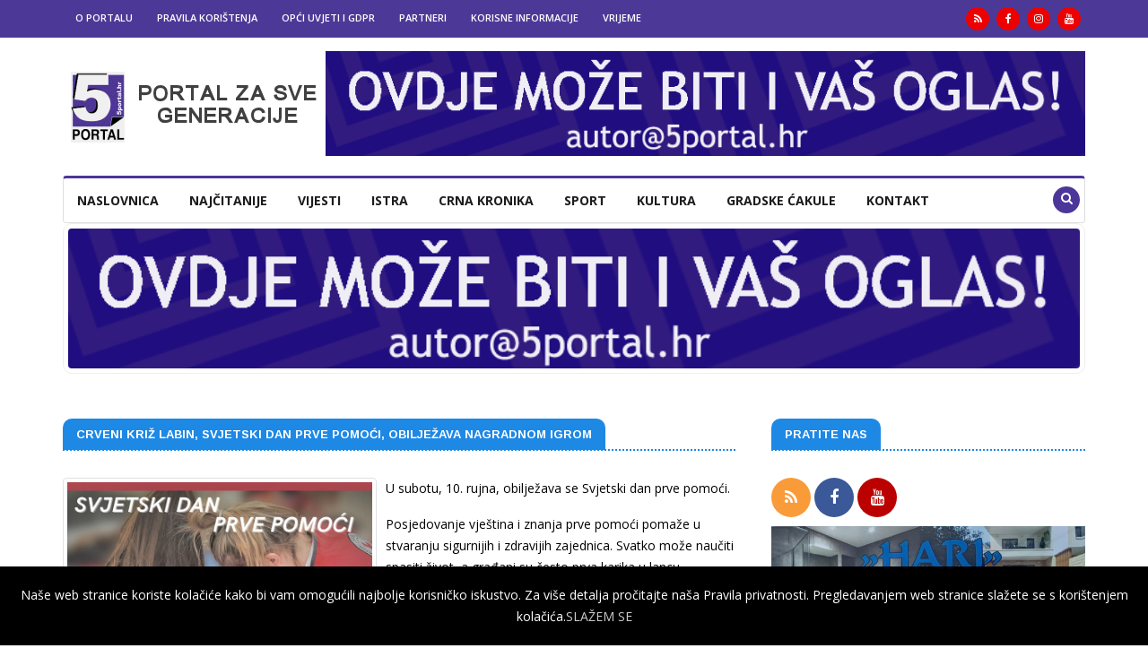

--- FILE ---
content_type: text/html; charset=UTF-8
request_url: https://5portal.hr/vijesti_detalj.php?id=39042&page=999
body_size: 39593
content:
<!DOCTYPE html>
<html lang="en">
<head>

<meta http-equiv="Content-Type" content="text/html;charset=UTF-8"/>
<meta name="viewport" content="width=device-width, initial-scale=1.0">
    <title>Crveni križ Labin, Svjetski dan prve pomoći, obilježava nagradnom igrom</title>
    <meta name="description" content="">
    <meta name="keywords" content="">
    <meta name="author" content="Probiz" />
    <meta property="fb:admins" content="259389004152003" />
    <meta property="og:title" content="Crveni križ Labin, Svjetski dan prve pomoći, obilježava nagradnom igrom" />
    <meta property="og:type" content="website" />
    <meta property="og:image" content="http://www.5portal.hr/portal/5portal_images/16627916195.jpg" />
    <meta property="og:site_name" content="5 PORTAL" />

<!--Favicon-->
<link rel="icon" href="images/favicon.png" type="image/x-icon">

<!-- CSS -->
<link rel="stylesheet" href="css1/bootstrap.min.css">
<link rel="stylesheet" href="css1/style.css">
<link rel="stylesheet" href="css1/responsive.css">
<link rel="stylesheet" href="css1/font-awesome.min.css">
<link rel="stylesheet" href="css1/owl.carousel.min.css">
<link rel="stylesheet" href="css1/owl.theme.default.min.css">
<link rel="stylesheet" href="css1/colorbox.css">

<!-- Google Fonts -->
<link href="https://fonts.googleapis.com/css?family=Arimo:400,700&display=swap" rel="stylesheet"> 
<link href="https://fonts.googleapis.com/css?family=Open+Sans:400,600,700,800&display=swap" rel="stylesheet">
    <script>fbq('track', 'ViewContent');</script>
    <script type="text/javascript">var switchTo5x=true;</script>
    <script type="text/javascript" src="http://w.sharethis.com/button/buttons.js"></script>
    <script type="text/javascript">stLight.options({publisher: "dc1f3526-5bba-4f6d-9299-f10db1be9152", doNotHash: false, doNotCopy: false, hashAddressBar: false});</script>
    <link rel="stylesheet" type="text/css" href="js/lightbox/themes/default/jquery.lightbox.css" />
    <!--[if IE 6]>
    <link rel="stylesheet" type="text/css" href="js/lightbox/themes/default/jquery.lightbox.ie6.css" />
    <![endif]-->

    <script type="text/javascript" src="js/jquery.min.js"></script>
    <script type="text/javascript" src="js/lightbox/jquery.lightbox.min.js"></script>
    <!-- // <script type="text/javascript" src="src/jquery.lightbox.js"></script>   -->

    <script type="text/javascript">
        jQuery(document).ready(function($){
            $('.lightbox').lightbox();
        });
    </script>
    <script>   (function(i,s,o,g,r,a,m){i['GoogleAnalyticsObject']=r;i[r]=i[r]||function(){   (i[r].q=i[r].q||[]).push(arguments)},i[r].l=1*new Date();a=s.createElement(o),   m=s.getElementsByTagName(o)[0];a.async=1;a.src=g;m.parentNode.insertBefore(a,m)   })(window,document,'script','https://www.google-analytics.com/analytics.js','ga');    ga('create', 'UA-30411763-1', 'auto');   ga('send', 'pageview');  </script>
</head>
<body>

<div class="body-inner">
  <!--/ Topbar Start --> 
  <div id="top-bar" class="top-bar">
    <div class="container">
        <div class="row">
            <div class="col-md-9">
                <ul class="unstyled top-nav">
                                            <li>
                            <a href="korisno/88/o-portalu">
                                O portalu                            </a>

                        </li>
                                            <li>
                            <a href="korisno/47/pravila-koristenja">
                                Pravila korištenja                             </a>

                        </li>
                                            <li>
                            <a href="korisno/114/opci-uvjeti-i-gdpr">
                                Opći uvjeti i GDPR                              </a>

                        </li>
                                            <li>
                            <a href="korisno/106/partneri">
                                Partneri                            </a>

                        </li>
                                            <li>
                            <a href="korisno/44/korisne-informacije">
                                Korisne informacije                            </a>

                        </li>
                                            <li>
                            <a href="korisno/77/vrijeme">
                                Vrijeme                            </a>

                        </li>
                                    </ul>
            </div>
            <div class="col-md-3 top-social text-lg-right text-md-center">
                <ul class="unstyled">
                    <li>

                        <a title="Rss" href="rss.php" target="_blank"> <span class="social-icon"><i class="fa fa-rss"></i></span> </a>
                                                                            <a title="Facebook" href="https://web.facebook.com/5portal.hr/?fref=ts&_rdc=1&_rdr" target="_blank"> <span class="social-icon"><i class="fa fa-facebook"></i></span> </a>
                                                                  <a title="Instagram" href="https://www.instagram.com/5portal.hr_web/" target="_blank"> <span class="social-icon"><i class="fa fa-instagram"></i></span> </a>
                                            
                                                    <a title="Youtube" href="https://www.youtube.com/channel/UCAgc3FywPsqW5YwtaYOC8og" target="_blank"> <span class="social-icon"><i class="fa fa-youtube"></i></span> </a>
                        
                    </li>
                </ul>
            </div>
        </div>
    </div>
</div>


<header id="header" class="header">
    <div class="container">
        <div class="row">
            <div class="col-md-3 col-sm-12">
                <div class="logo"> <a href="index.php"> <img src="portal/upload/15516812791455380290LOGO SITE.png" alt="5portal.hr"> </a> </div>
            </div>
            <div class="col-md-9 col-sm-12 header-right">
                                    <div class="ad-banner float-right"> <a href="" target="_blank"><img src="portal/foto/17476397011658473354157419214015459124871_2_1 (1).gif" class="img-fluid" alt=""></a> </div>
                            </div>
        </div>
    </div>
</header>  <!--/ Topbar end --> 
  


  <!--/ Main Nav Start --> 
  <div class="utf_main_nav_area clearfix utf_sticky">
    <div class="container">
        <div class="row">
            <nav class="navbar navbar-expand-lg col">
                <div class="utf_site_nav_inner float-left">
                    <button class="navbar-toggler" type="button" data-toggle="collapse" data-target="#navbarSupportedContent" aria-controls="navbarSupportedContent" aria-expanded="true" aria-label="Toggle navigation"> <span class="navbar-toggler-icon"></span> </button>
                    <div id="navbarSupportedContent" class="collapse navbar-collapse navbar-responsive-collapse">
                        <ul class="nav navbar-nav">
                            <li><a href="index.php">Naslovnica</a></li>
                            <li><a href="najcitanije.php">Najčitanije</a></li>
                            <li><a href="vijesti.php">Vijesti</a></li>
                            <li><a href="istra.php">Istra</a></li>
                            <li><a href="crna_kronika.php">Crna kronika</a></li>
                            <li><a href="sport.php">Sport</a></li>
                            <li><a href="kultura.php">Kultura</a></li>

                            <li><a href="gradske_cakule.php">Gradske ćakule</a></li>


                            <li><a href="kontakt.php">Kontakt</a></li>
                        </ul>
                    </div>
                </div>
            </nav>
            <form name="form-search" method="get" action="pretraga.php" class="form-search pull-right">
                <div class="utf_nav_search"> <span id="search"><i class="fa fa-search"></i></span> </div>
                <div class="utf_search_block" style="display: none;">

                    <input type="text" class="form-control" name="search" placeholder="Upišite riječ za pretragu...">
                    <span class="utf_search_close">&times;</span>

                </div>
            </form>
        </div>
    </div>
</div>  <!--/ Main Nav End --> 
  
  <!--/ Featured Post Area Start --> 
  <div class="gap-40"></div>
    

  <!--/ Ad Content Area Start -->
  <div class="utf_ad_content_area text-center utf_banner_area no-padding">
    <div class="container">
      <div class="row">
        <div class="col-md-12">
                            <a href="vijesti_detalj.php?id=1409" target="_blank">
            <img class="img-fluid" src="portal/foto/17476397171658473354157419214015459124871_2_1 (1).gif" alt="" style="width: 100%"/>
                </a>
                    </div>
      </div>
    </div>
  </div>
  <!--/ Ad Content Area End -->
  
  <!--/ 1rd Block Wrapper Start -->
  <section class="utf_block_wrapper p-bottom-0">
    <div class="container">
      <div class="row">		
        <div class="col-lg-8 col-md-12">
          <div class="utf_featured_tab color-blue">
              <h1 class="utf_block_title"><span>Crveni križ Labin, Svjetski dan prve pomoći, obilježava nagradnom igrom</span></h1>
              <a class="lightbox" href="portal/5portal_images/16627916195.jpg" rel="group1">
                  <img src="portal/5portal_images/16627916195.jpg" class="img-thumbnail" style="width:350px;float: left;margin-right: 10px; display: block;">
              </a>
              <p><p><span style="color: #000000;">U subotu, 10. rujna, obilježava se Svjetski dan prve pomoći.</span></p>
<p><span style="color: #000000;">Posjedovanje vještina i znanja prve pomoći pomaže u stvaranju sigurnijih i zdravijih zajednica. Svatko može naučiti spasiti život, a građani su često prva karika u lancu spašavanja.&nbsp;</span></p>
<p><span style="color: #000000;">Ove godine, Crveni križ Labin, obilježit će taj dan nagradnom igrom za naše maturante.&nbsp;</span></p>
<p><span style="color: #000000;">Dovoljno je da na njihovoj facebook stranici Crveni križ Labin u komentaru tagirate maturanta s područja Labinštine i može osvojiti tečaj prve pomoći za autoškolu.</span></p>
<p><span style="color: #000000;">Nagradna igra traje do ponedjeljka, 12.rujna, kada će slučajnim odabirom izabrati sretnog dobitnika.<span style="color: #c0c0c0;"><em>(5p)10.09.2022./08:32:50</em></span></span></p></p>



              <div class="gap-40"></div>
              

              <p>
                  <span class='st_facebook_large' displayText='Facebook'></span>
                  <span class='st_googleplus_large' displayText='Google +'></span>
                  <span class='st_digg_large' displayText='Digg'></span>
                  <span class='st_tumblr_large' displayText='Tumblr'></span>
                  <span class='st_twitter_large' displayText='Tweet'></span>
                  <span class='st_blogger_large' displayText='Blogger'></span>
                  <span class='st_linkedin_large' displayText='LinkedIn'></span>
                  <span class='st_pinterest_large' displayText='Pinterest'></span>
                  <span class='st_email_large' displayText='Email'></span>
                  <span class='st_instagram_large' displayText='Instagram Badge'></span>

              </p>

          </div>


          <div class="gap-40"></div>

            <div class="tab-pane active animated fadeInRight" id="tab_a">
                <div class="row">
                                                            <div class="col-lg-6 col-md-6">
                        <div class="utf_list_post_block">
                            <ul class="utf_list_post">

                                        <li class="clearfix">
                                            <div class="utf_post_block_style post-float clearfix">
                                                <div class="utf_post_thumb"> <a href="vijesti_detalj.php?id=19154"> <img class="img-fluid mala_slika_img" src="portal/5portal_images/15512504552.jpg" alt="" /> </a> </div>
                                                <div class="utf_post_content">
                                                    <h2 class="utf_post_title title-small"> <a href="vijesti_detalj.php?id=19154">Umjetnička škola Matka Brajše Rašana pokreće još jednu međunarodnu suradnju </a> </h2>
                                                    <div class="utf_post_meta"> <span class="utf_post_date"><i class="fa fa-clock-o"></i> 28.02.2019</span> </div>
                                                </div>
                                            </div>
                                        </li>

                            </ul>
                        </div>
                    </div>

                                            <div class="col-lg-6 col-md-6">
                        <div class="utf_list_post_block">
                            <ul class="utf_list_post">

                                        <li class="clearfix">
                                            <div class="utf_post_block_style post-float clearfix">
                                                <div class="utf_post_thumb"> <a href="vijesti_detalj.php?id=19153"> <img class="img-fluid mala_slika_img" src="portal/5portal_images/1551249054PULA_PJEVA_14_J7C1O6g.jpg" alt="" /> </a> </div>
                                                <div class="utf_post_content">
                                                    <h2 class="utf_post_title title-small"> <a href="vijesti_detalj.php?id=19153">Kreću prijave za 6. Dječji pjevački festival `Pula pjeva`</a> </h2>
                                                    <div class="utf_post_meta"> <span class="utf_post_date"><i class="fa fa-clock-o"></i> 27.02.2019</span> </div>
                                                </div>
                                            </div>
                                        </li>

                            </ul>
                        </div>
                    </div>

                                            <div class="col-lg-6 col-md-6">
                        <div class="utf_list_post_block">
                            <ul class="utf_list_post">

                                        <li class="clearfix">
                                            <div class="utf_post_block_style post-float clearfix">
                                                <div class="utf_post_thumb"> <a href="vijesti_detalj.php?id=19151"> <img class="img-fluid mala_slika_img" src="portal/5portal_images/15512055755.jpg" alt="" /> </a> </div>
                                                <div class="utf_post_content">
                                                    <h2 class="utf_post_title title-small"> <a href="vijesti_detalj.php?id=19151">Tena Birov:`Pohvaljujem ovo što radi Grad Labin`</a> </h2>
                                                    <div class="utf_post_meta"> <span class="utf_post_date"><i class="fa fa-clock-o"></i> 26.02.2019</span> </div>
                                                </div>
                                            </div>
                                        </li>

                            </ul>
                        </div>
                    </div>

                                            <div class="col-lg-6 col-md-6">
                        <div class="utf_list_post_block">
                            <ul class="utf_list_post">

                                        <li class="clearfix">
                                            <div class="utf_post_block_style post-float clearfix">
                                                <div class="utf_post_thumb"> <a href="vijesti_detalj.php?id=19150"> <img class="img-fluid mala_slika_img" src="portal/5portal_images/15511971141.jpg" alt="" /> </a> </div>
                                                <div class="utf_post_content">
                                                    <h2 class="utf_post_title title-small"> <a href="vijesti_detalj.php?id=19150">Skupština IŽ podržala dodatni tim T2, prijedlog je sada u nadležnom ministarstvu</a> </h2>
                                                    <div class="utf_post_meta"> <span class="utf_post_date"><i class="fa fa-clock-o"></i> 26.02.2019</span> </div>
                                                </div>
                                            </div>
                                        </li>

                            </ul>
                        </div>
                    </div>

                                            <div class="col-lg-6 col-md-6">
                        <div class="utf_list_post_block">
                            <ul class="utf_list_post">

                                        <li class="clearfix">
                                            <div class="utf_post_block_style post-float clearfix">
                                                <div class="utf_post_thumb"> <a href="vijesti_detalj.php?id=19148"> <img class="img-fluid mala_slika_img" src="portal/5portal_images/15511879216.jpg" alt="" /> </a> </div>
                                                <div class="utf_post_content">
                                                    <h2 class="utf_post_title title-small"> <a href="vijesti_detalj.php?id=19148">Započelo asfaltiranje u Breg Ivanovcima</a> </h2>
                                                    <div class="utf_post_meta"> <span class="utf_post_date"><i class="fa fa-clock-o"></i> 26.02.2019</span> </div>
                                                </div>
                                            </div>
                                        </li>

                            </ul>
                        </div>
                    </div>

                                            <div class="col-lg-6 col-md-6">
                        <div class="utf_list_post_block">
                            <ul class="utf_list_post">

                                        <li class="clearfix">
                                            <div class="utf_post_block_style post-float clearfix">
                                                <div class="utf_post_thumb"> <a href="vijesti_detalj.php?id=19147"> <img class="img-fluid mala_slika_img" src="portal/5portal_images/15511877186.jpg" alt="" /> </a> </div>
                                                <div class="utf_post_content">
                                                    <h2 class="utf_post_title title-small"> <a href="vijesti_detalj.php?id=19147">Valamar Rivieri dodijeljena sredstva u iznosu od 5 i pol milijuna kuna za povećanje energetske učinkovitosti</a> </h2>
                                                    <div class="utf_post_meta"> <span class="utf_post_date"><i class="fa fa-clock-o"></i> 26.02.2019</span> </div>
                                                </div>
                                            </div>
                                        </li>

                            </ul>
                        </div>
                    </div>

                                            <div class="col-lg-6 col-md-6">
                        <div class="utf_list_post_block">
                            <ul class="utf_list_post">

                                        <li class="clearfix">
                                            <div class="utf_post_block_style post-float clearfix">
                                                <div class="utf_post_thumb"> <a href="vijesti_detalj.php?id=19146"> <img class="img-fluid mala_slika_img" src="portal/5portal_images/1551187031gostionica-primorje-5.jpg" alt="" /> </a> </div>
                                                <div class="utf_post_content">
                                                    <h2 class="utf_post_title title-small"> <a href="vijesti_detalj.php?id=19146">Nova rasvjeta i obnovljeno stepenište na spoju ulice Slobode i Obale maršala Tita</a> </h2>
                                                    <div class="utf_post_meta"> <span class="utf_post_date"><i class="fa fa-clock-o"></i> 26.02.2019</span> </div>
                                                </div>
                                            </div>
                                        </li>

                            </ul>
                        </div>
                    </div>

                                            <div class="col-lg-6 col-md-6">
                        <div class="utf_list_post_block">
                            <ul class="utf_list_post">

                                        <li class="clearfix">
                                            <div class="utf_post_block_style post-float clearfix">
                                                <div class="utf_post_thumb"> <a href="vijesti_detalj.php?id=19145"> <img class="img-fluid mala_slika_img" src="portal/5portal_images/15511863821.jpg" alt="" /> </a> </div>
                                                <div class="utf_post_content">
                                                    <h2 class="utf_post_title title-small"> <a href="vijesti_detalj.php?id=19145">Golja: `Pojačat ćemo edukaciju, no krenut ćemo i s represivnim mjerama`</a> </h2>
                                                    <div class="utf_post_meta"> <span class="utf_post_date"><i class="fa fa-clock-o"></i> 26.02.2019</span> </div>
                                                </div>
                                            </div>
                                        </li>

                            </ul>
                        </div>
                    </div>

                                            <div class="col-lg-6 col-md-6">
                        <div class="utf_list_post_block">
                            <ul class="utf_list_post">

                                        <li class="clearfix">
                                            <div class="utf_post_block_style post-float clearfix">
                                                <div class="utf_post_thumb"> <a href="vijesti_detalj.php?id=19144"> <img class="img-fluid mala_slika_img" src="portal/5portal_images/15511855111.jpg" alt="" /> </a> </div>
                                                <div class="utf_post_content">
                                                    <h2 class="utf_post_title title-small"> <a href="vijesti_detalj.php?id=19144">Projekt ECO-NautiNET i buduća webâ€“platforma  predstavljeni na sajmu Nautika u Zagrebu</a> </h2>
                                                    <div class="utf_post_meta"> <span class="utf_post_date"><i class="fa fa-clock-o"></i> 26.02.2019</span> </div>
                                                </div>
                                            </div>
                                        </li>

                            </ul>
                        </div>
                    </div>

                                            <div class="col-lg-6 col-md-6">
                        <div class="utf_list_post_block">
                            <ul class="utf_list_post">

                                        <li class="clearfix">
                                            <div class="utf_post_block_style post-float clearfix">
                                                <div class="utf_post_thumb"> <a href="vijesti_detalj.php?id=19143"> <img class="img-fluid mala_slika_img" src="portal/5portal_images/15511738166.jpg" alt="" /> </a> </div>
                                                <div class="utf_post_content">
                                                    <h2 class="utf_post_title title-small"> <a href="vijesti_detalj.php?id=19143">Gradska knjižnica Labin organizira edukaciju `Osnove 3D ispisa`</a> </h2>
                                                    <div class="utf_post_meta"> <span class="utf_post_date"><i class="fa fa-clock-o"></i> 26.02.2019</span> </div>
                                                </div>
                                            </div>
                                        </li>

                            </ul>
                        </div>
                    </div>

                                            <div class="col-lg-6 col-md-6">
                        <div class="utf_list_post_block">
                            <ul class="utf_list_post">

                                        <li class="clearfix">
                                            <div class="utf_post_block_style post-float clearfix">
                                                <div class="utf_post_thumb"> <a href="vijesti_detalj.php?id=19142"> <img class="img-fluid mala_slika_img" src="portal/5portal_images/15511695506_5.jpg" alt="" /> </a> </div>
                                                <div class="utf_post_content">
                                                    <h2 class="utf_post_title title-small"> <a href="vijesti_detalj.php?id=19142">Preko 200 maškara s Labinštine ove nedjelje na međunarodnoj karnevalskoj povorci u Rijeci</a> </h2>
                                                    <div class="utf_post_meta"> <span class="utf_post_date"><i class="fa fa-clock-o"></i> 26.02.2019</span> </div>
                                                </div>
                                            </div>
                                        </li>

                            </ul>
                        </div>
                    </div>

                                            <div class="col-lg-6 col-md-6">
                        <div class="utf_list_post_block">
                            <ul class="utf_list_post">

                                        <li class="clearfix">
                                            <div class="utf_post_block_style post-float clearfix">
                                                <div class="utf_post_thumb"> <a href="vijesti_detalj.php?id=19141"> <img class="img-fluid mala_slika_img" src="portal/5portal_images/15511684011.jpg" alt="" /> </a> </div>
                                                <div class="utf_post_content">
                                                    <h2 class="utf_post_title title-small"> <a href="vijesti_detalj.php?id=19141">Od ponoći skuplje gorivo</a> </h2>
                                                    <div class="utf_post_meta"> <span class="utf_post_date"><i class="fa fa-clock-o"></i> 26.02.2019</span> </div>
                                                </div>
                                            </div>
                                        </li>

                            </ul>
                        </div>
                    </div>

                                            <div class="col-lg-6 col-md-6">
                        <div class="utf_list_post_block">
                            <ul class="utf_list_post">

                                        <li class="clearfix">
                                            <div class="utf_post_block_style post-float clearfix">
                                                <div class="utf_post_thumb"> <a href="vijesti_detalj.php?id=19140"> <img class="img-fluid mala_slika_img" src="portal/5portal_images/15511680463.jpg" alt="" /> </a> </div>
                                                <div class="utf_post_content">
                                                    <h2 class="utf_post_title title-small"> <a href="vijesti_detalj.php?id=19140">Restoranu Dorina Plomin priznanje za najdugovječnijeg promotora istarske gastronomije</a> </h2>
                                                    <div class="utf_post_meta"> <span class="utf_post_date"><i class="fa fa-clock-o"></i> 26.02.2019</span> </div>
                                                </div>
                                            </div>
                                        </li>

                            </ul>
                        </div>
                    </div>

                                            <div class="col-lg-6 col-md-6">
                        <div class="utf_list_post_block">
                            <ul class="utf_list_post">

                                        <li class="clearfix">
                                            <div class="utf_post_block_style post-float clearfix">
                                                <div class="utf_post_thumb"> <a href="vijesti_detalj.php?id=19139"> <img class="img-fluid mala_slika_img" src="portal/5portal_images/1551166780Bez vode.jpg" alt="" /> </a> </div>
                                                <div class="utf_post_content">
                                                    <h2 class="utf_post_title title-small"> <a href="vijesti_detalj.php?id=19139">Dio Pristava prema Burulu bez vode do 12:00 sati</a> </h2>
                                                    <div class="utf_post_meta"> <span class="utf_post_date"><i class="fa fa-clock-o"></i> 26.02.2019</span> </div>
                                                </div>
                                            </div>
                                        </li>

                            </ul>
                        </div>
                    </div>

                                            <div class="gap-40"></div>



                    <div class="col-md-12 mt-5 mb-5">
                        <div class='paginate'><a href='vijesti_detalj.php?id=39042&page=998'><i class='fa fa-arrow-left'></i></a><a href='vijesti_detalj.php?id=39042&page=1'>1</a><a href='vijesti_detalj.php?id=39042&page=2'>2</a>...<a href='vijesti_detalj.php?id=39042&page=998'>998</a><span class='current'>999</span><a href='vijesti_detalj.php?id=39042&page=1000'>1000</a>...<a href='vijesti_detalj.php?id=39042&page=1189'>1189</a><a href='vijesti_detalj.php?id=39042&page=1190'>1190</a><a href='vijesti_detalj.php?id=39042&page=1000'><i class='fa fa-arrow-right'></i></a></div>                    </div>
                </div>
            </div>

            <div class="clearfix ie-sep"></div>
            <div class="span12 no-margin-left" style="margin-top:15px;">
                <div id="midasWidget__10870"></div>
<script async src="https://cdn2.midas-network.com/Scripts/midasWidget-21-438-10870.js"></script>

            </div>
            <div class="clearfix ie-sep"></div>

        </div>
        
        <div class="col-lg-4 col-md-12">
          <div class="sidebar utf_sidebar_right">
    <div class="widget">
        <div class="utf_featured_tab color-blue">
        <h3 class="utf_block_title"><span>Pratite nas</span></h3>
        </div>
        <ul class="social-icon">

            <li><a title="Rss" href="rss.php" target="_blank"> <span class="social-icon"><i class="fa fa-rss"></i></span> </a></li>
                                        <li><a title="Facebook" href="https://web.facebook.com/5portal.hr/?fref=ts&_rdc=1&_rdr" target="_blank"> <span class="social-icon"><i class="fa fa-facebook"></i></span> </a></li>
                                                    <li><a href="https://www.youtube.com/channel/UCAgc3FywPsqW5YwtaYOC8og" target="_blank"><i class="fa fa-youtube"></i></a></li>
                    </ul>
    </div>

    <div class="widget color-default">

                    <div style="margin-bottom: 15px">
                <a href="https://www.companywall.hr/tvrtka/hari-obrt-za-postavljanje-podnih-i-zidnih-obloga-labin-vinez-150-vl-begovic-fajdo/MMABOF6q"><img src="https://5portal.hr/portal/source/hari600x400.jpg?1761546859819" alt="hari600x400" width="100%" /></a>        </div>
                    <div style="margin-bottom: 15px">
                <img src="https://5portal.hr/portal/source/0%20Listopad%202025/6.gif?1767338635052" alt="6" width="100%" />        </div>
                    <div style="margin-bottom: 15px">
                <a href="https://prvimaj.hr/?cat=3"><img src="https://5portal.hr/portal/source/0%20Listopad%202025/17594989969.jpg?1761290146897" alt="17594989969" width="100%" /></a>        </div>
            


    </div>










</div>        </div>
      </div>
    </div>
  </section>
  <!--/ 1rd Block Wrapper End -->
  

  
  <!-- Ad Content Area Start -->
  <div class="utf_ad_content_area text-center utf_banner_area">
    <div class="container">
      <div class="row">
        <div class="col-md-12">
                            <a href="" target="_blank"><img src="portal/foto/17476397171658473354157419214015459124871_2_1 (1).gif" style="width: 100%;"/></a>
            
        </div>
      </div>
    </div>
  </div>
  <!-- Ad Content Area End -->
  
<!-- Footer Start -->  
<footer id="footer" class="footer" style="background:#1c1c1c url('portal/upload/14509747979.jpg');background-repeat: no-repeat;
    background-size: 100%;">
    <div class="utf_footer_main">
        <div class="container">
            <div class="row">
                <div class="col-lg-4 col-sm-12 col-xs-12 footer-widget contact-widget">
                    <h3 class="widget-title">O PORTALU</h3>
                    <ul>
                        <li><i class="fa fa-home"></i>Sjedište: Slobode 63, 52 221 Rabac</li>
                        <li><i class="fa fa-map-pin"></i>Ured: Rudarska 1, 52 220 Labin</li>
                        <li><i class="fa fa-briefcase"></i> OIB: 90625517782</li>
                        <li><i class="fa fa-phone"></i> <a href="tel: +385 52 854 033"> +385 52 854 033</a></li>
                        <li><i class="fa fa-phone"></i> <a href="tel: +385 52 854 033"> +385 52 854 033</a></li>
                        <li><i class="fa fa-phone"></i> <a href="tel: +385 91 130 31 80"> +385 91 130 31 80</a></li>
                        <li><i class="fa fa-envelope-o"></i> <a href="mailto:autor@5portal.hr"> autor@5portal.hr</a></li>
                    </ul>

                </div>

                <div class="col-lg-4 col-sm-12 col-xs-12 footer-widget widget-categories">
                    <h3 class="widget-title">Popularne kategorije</h3>
                    <ul>


                        <li><i class="fa fa-angle-double-right"></i><a href="vijesti.php"><span class="catTitle">Vijesti</span></a> </li>
                        <li><i class="fa fa-angle-double-right"></i><a href="najcitanije.php"><span class="catTitle">Najčitanije</span></a> </li>
                        <li><i class="fa fa-angle-double-right"></i><a href="istra.php"><span class="catTitle">Istra</span></a> </li>
                        <li><i class="fa fa-angle-double-right"></i><a href="vijesti.php"><span class="catTitle">Vijesti</span></a> </li>
                        <li><i class="fa fa-angle-double-right"></i><a href="sport.php"><span class="catTitle">Sport</span></a> </li>
                        <li><i class="fa fa-angle-double-right"></i><a href="kultura.php"><span class="catTitle">Kultura</span></a> </li>
                        <li><i class="fa fa-angle-double-right"></i><a href="crna_kronika.php"><span class="catTitle">Crna kronika</span></a> </li>
                        <li><i class="fa fa-angle-double-right"></i><a href="kontakt.php"><span class="catTitle">Kontakt</span></a> </li>
                    </ul>


                </div>

                <div class="col-lg-4 col-sm-12 col-xs-12 footer-widget">
                    <h3 class="widget-title">FACEBOOK</h3>
                    <div class="utf_list_post_block">

                        <div id="fb-root"></div>
                        <script>(function(d, s, id) {
                                var js, fjs = d.getElementsByTagName(s)[0];
                                if (d.getElementById(id)) return;
                                js = d.createElement(s); js.id = id;
                                js.src = "//connect.facebook.net/en_US/sdk.js#xfbml=1&version=v2.5";
                                fjs.parentNode.insertBefore(js, fjs);
                            }(document, 'script', 'facebook-jssdk'));</script>
                        <div class="fb-page" data-href="https://www.facebook.com/5portal.hr/?fref=ts" data-small-header="false" data-adapt-container-width="true" data-hide-cover="false" data-show-facepile="true"><div class="fb-xfbml-parse-ignore"><blockquote cite="https://www.facebook.com/5portal.hr/?fref=ts"><a href="https://www.facebook.com/5portal.hr/?fref=ts">5portal.hr</a></blockquote></div></div>

                    </div>

                    <ul class="unstyled utf_footer_social">
                        <li><a title="Rss" href="rss.php" target="_blank"> <span class="social-icon"><i class="fa fa-rss"></i></span> </a></li>
                                                                            <li><a title="Facebook" href="https://web.facebook.com/5portal.hr/?fref=ts&_rdc=1&_rdr" target="_blank"> <span class="social-icon"><i class="fa fa-facebook"></i></span> </a></li>
                                                                            <li><a title="Instagram" href="https://www.instagram.com/5portal.hr_web/" target="_blank"> <span class="social-icon"><i class="fa fa-instagram"></i></span> </a></li>
                                                                                                    <li><a href="https://www.youtube.com/channel/UCAgc3FywPsqW5YwtaYOC8og" target="_blank"><i class="fa fa-youtube"></i></a></li>
                                            </ul>

                </div>

            </div>
        </div>
    </div>
</footer>

<div class="copyright">
    <div class="container">
        <div class="row">
            <div class="col-sm-12 col-md-12 text-center">
                <div class="utf_copyright_info"> <span>Copyright © 2020 All Rights Reserved. Created by <a href="https://probiz-internet.hr" target="_blank">ProBiz</a> </span> </div>
            </div>
        </div>
        <div id="back-to-top" class="back-to-top">
            <button class="btn btn-primary" title="Back to Top"> <i class="fa fa-angle-up"></i> </button>
        </div>
    </div>
</div>

<script>
    (function() {
        if (!localStorage.getItem('cookieconsent')) {
            document.body.innerHTML += '<div class="cookieconsent" style="position:fixed;padding:20px;left:0;bottom:0;background-color:#000;color:#FFF;text-align:center;width:100%;z-index:99999;">Naše web stranice koriste kolačiće kako bi vam omogućili najbolje korisničko iskustvo. Za više detalja pročitajte naša Pravila privatnosti. Pregledavanjem web stranice slažete se s korištenjem kolačića.<a href="#" style="color:#CCCCCC;">SLAŽEM SE</a></div>';
            document.querySelector('.cookieconsent a').onclick = function(e) {
                e.preventDefault();
                document.querySelector('.cookieconsent').style.display = 'none';
                localStorage.setItem('cookieconsent', true);
            };
        }
    })();
</script>

<script src="https://cdn.krakenoptimize.com/setup/get/42a87789-0d52-40de-f928-08d8e9301650" async="async" type="text/javascript"></script><!-- Footer End -->

  
<!-- Javascript Files --> 
<script src="js1/jquery-3.2.1.min.js"></script> 
<script src="js1/popper.min.js"></script> 
<script src="js1/bootstrap.min.js"></script> 
<script src="js1/owl.carousel.min.js"></script> 
<script src="js1/jquery.colorbox.js"></script>
<script src="js1/smoothscroll.js"></script> 
<script src="js1/custom.js"></script> 
</div>
</body>
</html>